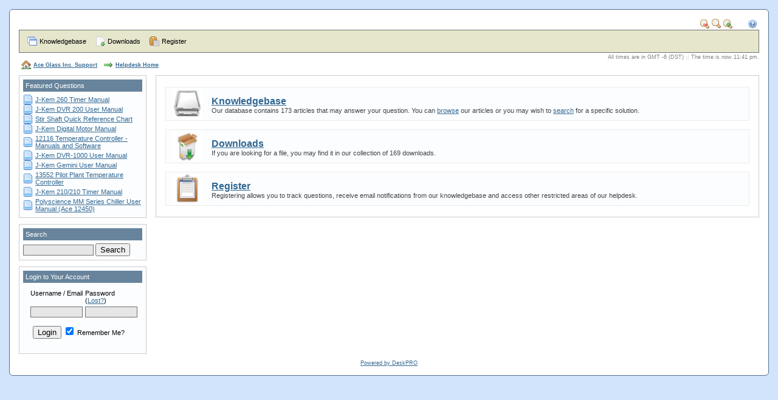

--- FILE ---
content_type: text/html; charset=ISO-8859-1
request_url: https://www.aceglass.com/dpro/index.php?s=af58ec9b1d69545d88449c73554ca992
body_size: 7934
content:

<!DOCTYPE html PUBLIC "-//W3C//DTD XHTML 1.0 Transitional//EN" "http://www.w3.org/TR/xhtml1/DTD/xhtml1-transitional.dtd">
<html xmlns="http://www.w3.org/1999/xhtml" xml:lang="en" lang="en" dir="ltr">
<head>
<meta http-equiv="X-UA-Compatible" content="IE=7" />
<title> Ace Glass Inc. Support Helpdesk</title>
<meta http-equiv="Content-Type" content="text/html; charset=ISO-8859-1" />
<meta name="generator" content="DeskPRO v3.5.5" />
<meta http-equiv="Pragma" content="no-cache" />
<meta http-equiv="Expires" content="-1" />
<meta http-equiv="Cache-Control" content="no-cache" />
<meta name="rating" content="general" />
<meta name="description" content="Powered by DeskPRO http://www.deskpro.com/" />
<meta name="keywords" content="deskpro,helpdesk" />
<script type="text/javascript" src="includes/3rdparty/jquery/jquery.c.js?v=3050501"></script>
<script type="text/javascript" src="includes/3rdparty/jquery/jquery.bgiframe.c.js?v=3050501"></script>
<script type="text/javascript" src="includes/3rdparty/jquery/jquery.dimensions.c.js?v=3050501"></script>
<script type="text/javascript" src="includes/3rdparty/jquery/jquery.hovertip.c.js?v=3050501"></script>
<script type="text/javascript" src="includes/javascript/global.js?v=3050501"></script>
<link rel="alternate" type="application/rss+xml" title="Ace Glass Inc. Support Helpdesk News" href="feeds/usernews.php" />
<link rel="stylesheet" href="css.php?id=1&direction=ltr" type="text/css" />

<script type="text/javascript">
var dplang = new Array();
dplang['confirm_logout'] = 'Are you sure you want to log out?';
var dpinfo = {
	imagedir: './images/user/default'
};
var SESSID = '6f849c43a07dbb8e8bdcbeb640e35d69';
$(document).ready(function() {
	hovertipInit();
});
</script>
</head>
<body id="top">
<script type="text/javascript" src="includes/user/user.js?v=3050501"></script>

<div id="content">
<div class="topicons">
<a id="downlink" href="javascript:void(0)" onclick="sizetext('down')"><img src="./images/user/default/nav/zoom_out.gif" alt="smaller" /></a>&nbsp;<a id="resetlink" href="javascript:void(0)" onclick="sizetext('reset')"><img src="./images/user/default/nav/zoom.gif" alt="reset" /></a>&nbsp;<a id="uplink" href="javascript:void(0)" onclick="sizetext('up')"><img src="./images/user/default/nav/zoom_in.gif" alt="larger" /></a>
&nbsp;&nbsp;&nbsp;&nbsp;&nbsp;&nbsp;

<a href="help.php?s=6f849c43a07dbb8e8bdcbeb640e35d69" onclick="openWindow('https://www.aceglass.com/dpro/help.php?s=6f849c43a07dbb8e8bdcbeb640e35d69', 650, 450, 'Help'); return false;"><img src="./images/user/default/nav/help.gif"/></a>&nbsp;
</div>
	
	<p class="xs">Main Menu</p>
	<div id="outer_menudiv">
	<div id="menudiv">
	<ul id="menu">
		<li><a id="top_knowledgebase" href="kb.php?s=6f849c43a07dbb8e8bdcbeb640e35d69">Knowledgebase</a></li>
		<li><a id="top_downloads" href="files.php?s=6f849c43a07dbb8e8bdcbeb640e35d69">Downloads</a></li>
			<li><a id="top_register" href="register.php?s=6f849c43a07dbb8e8bdcbeb640e35d69">Register</a></li>
	
	
	
	
	</ul>
	<div style="clear:both;"></div>
	</div>
	</div>
<div class="timezone">All times are in GMT -6 (DST) :: The time is now 11:41 pm.</div>
<ol class="navigation">
<li id="navigation_home"><a href="http://www.aceglass.com">Ace Glass Inc. Support</a></li>

<li>
	<a href="https://www.aceglass.com/dpro/index.php?s=6f849c43a07dbb8e8bdcbeb640e35d69">Helpdesk Home</a>
</li>
</ol>
<div style="clear:both;"></div>
<hr class="xs" />
	
	<div class="side">
	
	<div class="sidesection">
	<div class="sidesection_top">Featured Questions</div>
	
<ul class="frontarticles">
<li><a href="kb_article.php?s=6f849c43a07dbb8e8bdcbeb640e35d69&amp;ref=5650-QAHX-7222">J-Kem 260 Timer Manual</a></li>
<li><a href="kb_article.php?s=6f849c43a07dbb8e8bdcbeb640e35d69&amp;ref=2896-KMLF-0093">J-Kem DVR 200 User Manual</a></li>
<li><a href="kb_article.php?s=6f849c43a07dbb8e8bdcbeb640e35d69&amp;ref=3187-OSDF-8266">Stir Shaft Quick Reference Chart</a></li>
<li><a href="kb_article.php?s=6f849c43a07dbb8e8bdcbeb640e35d69&amp;ref=8042-FMAY-9271">J-Kem Digital Motor Manual</a></li>
<li><a href="kb_article.php?s=6f849c43a07dbb8e8bdcbeb640e35d69&amp;ref=3106-QRTY-5107">12116 Temperature Controller - Manuals and Software</a></li>
<li><a href="kb_article.php?s=6f849c43a07dbb8e8bdcbeb640e35d69&amp;ref=2656-GKLN-0105">J-Kem DVR-1000 User Manual</a></li>
<li><a href="kb_article.php?s=6f849c43a07dbb8e8bdcbeb640e35d69&amp;ref=7697-MNQE-5049">J-Kem Gemini User Manual</a></li>
<li><a href="kb_article.php?s=6f849c43a07dbb8e8bdcbeb640e35d69&amp;ref=4984-QILZ-8748">13552 Pilot Plant Temperature Controller</a></li>
<li><a href="kb_article.php?s=6f849c43a07dbb8e8bdcbeb640e35d69&amp;ref=2400-TSGX-6135">J-Kem 210/210 Timer Manual</a></li>
<li><a href="kb_article.php?s=6f849c43a07dbb8e8bdcbeb640e35d69&amp;ref=1929-RUIF-0348">Polyscience MM Series Chiller User Manual (Ace 12450)</a></li>
</ul>
	</div>
	<div class="sidesection">
		<form method="post" action="kb_search.php?s=6f849c43a07dbb8e8bdcbeb640e35d69" id="quicksearch">
		<div class="sidesection_top"><label for="searchwords">Search</label></div>
			<input type="text" class="input" name="searchwords" style="width:110px" id="searchwords" value=""/>&nbsp;<input type="submit" class="topbutton" value="Search"  />
		</form>
	</div>
	<div class="sidesection">
		<div class="sidesection_top"><label for="f_user">Login to Your Account</label></div>
		<form id="loginform" method="post" action="index.php?s=af58ec9b1d69545d88449c73554ca992" name="login">
		<input type="hidden" name="login_form" value="login" />
			<fieldset>
				<table width="100%" cellpadding="2" cellspacing="0">
				<tr>
				<td width="50%"><label for="f_user">Username / Email</label></td>
				<td width="50%"><label for="f_pass">Password</label> (<a href="login.php?s=6f849c43a07dbb8e8bdcbeb640e35d69">Lost?</a>)</td>
				</tr><tr>
				<td width="50%"><input class="text input" type="text" style="width:80px" name="username" id="f_user" /></td>
				<td width="50%"><input class="text input" type="password" style="width:80px" name="password" id="f_pass" /></td>
				</tr></table>
				<p><input type="submit" class="button" name="submit" value="Login" />
				<label for="remember"><input type="checkbox" value="ever" name="remember" id="remember" checked="checked" /> Remember Me?</label></p>
			</fieldset>
		</form>
	</div>
	</div>

<div class="main section">
<ul class="frontnav" id="frontnav">
	<li id="front_knowledgebase"><strong><a href="./kb.php?s=6f849c43a07dbb8e8bdcbeb640e35d69">Knowledgebase</a></strong>
	<div>Our database contains 173 articles that may answer your question. You can <a href="./kb.php?s=6f849c43a07dbb8e8bdcbeb640e35d69">browse</a> our articles or you may wish to <a href="./kb_search.php?s=6f849c43a07dbb8e8bdcbeb640e35d69">search</a> for a specific solution.</div>
	</li>
	<li id="front_files"><strong><a href="./files.php?s=6f849c43a07dbb8e8bdcbeb640e35d69">Downloads</a></strong>
	<div>If you are looking for a file, you may find it in our collection of 169 downloads.</div>
	</li>
	<li id="front_register"><strong>
			<a href="./register.php?s=6f849c43a07dbb8e8bdcbeb640e35d69">Register</a>
	</strong>
	<div>Registering allows you to track questions, receive email notifications from our knowledgebase and access other restricted areas of our helpdesk.</div>
	</li>
	
	
	
	
	
	
</ul>
</div>

<hr class="xs" />
<br style="clear:both;" />
<div id="copyright">
<a href="http://www.deskpro.com/">Powered by DeskPRO</a><br />
</div>
</div>

<br />
<script type="text/javascript" src="locator/main.js?x=3050501"></script>
<script type="text/javascript">
DpLoc.init({
	extraDataValidate: {sid: '6f849c43a07dbb8e8bdcbeb640e35d69'},
	extraData: {sid: '6f849c43a07dbb8e8bdcbeb640e35d69'},
	serverUrl: 'https://www.aceglass.com/dpro/'
});
</script>
</body>
</html>

--- FILE ---
content_type: text/javascript
request_url: https://www.aceglass.com/dpro/locator/tid.php?sid=6f849c43a07dbb8e8bdcbeb640e35d69&tid=0
body_size: 35
content:
DpLoc.verifyTrackIdDo(3441030, {});